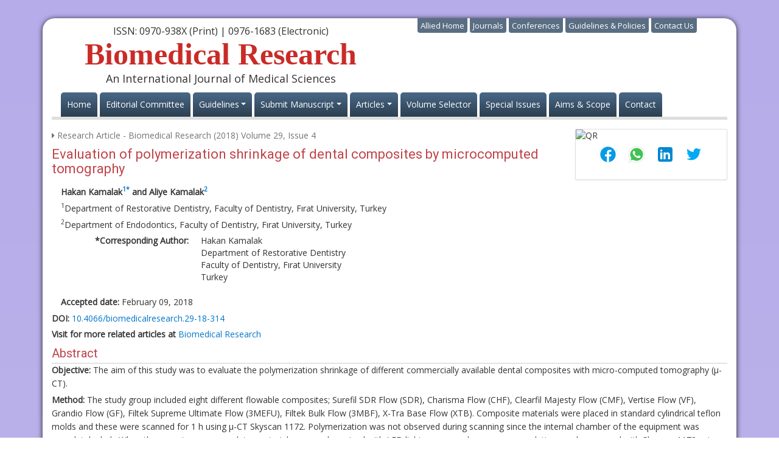

--- FILE ---
content_type: text/html; charset=UTF-8
request_url: https://www.biomedres.info/biomedical-research/evaluation-of-polymerization-shrinkage-of-dental-composites-by-microcomputed-tomography-9731.html
body_size: 17993
content:
<!DOCTYPE html>
<html lang="en">
<head>
<meta charset="utf-8">
<meta http-equiv="X-UA-Compatible" content="IE=edge">
<meta name="viewport" content="width=device-width, initial-scale=1">
<title>Evaluation of polymerization shrinkage o | Biomedical Research</title>
<meta name="keywords" content="Composite resins, Micro tomography, Shrinkage, Bulk fill, list of open access journals, open access, open access journals, open access publication, open access publisher, open access publishing, open access journal articles, biomedical research">
<meta name="description" content="Evaluation of polymerization shrinkage of dental composites by microcomputed tomography, Hakan Kamalak, Aliye Kamalak">
<meta name="citation_journal_title" content="">
<meta name="citation_publisher" content="Biomedical Research"/>
<meta name="citation_author" content="Hakan Kamalak, Aliye Kamalak">
<meta name="citation_title" content="Evaluation of polymerization shrinkage of dental composites by microcomputed tomography">
<meta name="citation_month" content="February">
<meta name="citation_year" content="2018">
<meta name="citation_abstract" content="Objective: The aim of this study was to evaluate the polymerization shrinkage of different commercially available dental composites with micro-computed tomography (&mu;-CT).
Method: The study group included eight different flowable composites; Surefil SDR Flow (SDR), Charisma Flow (CHF), Clearfil Majesty Flow (CMF), Vertise Flow (VF), Grandio Flow (GF), Filtek Supreme Ultimate Flow (3MEFU), Filtek Bulk Flow (3MBF), X-Tra Base Flow (XTB). Composite materials were placed in standard cylindrical teflon molds and these were scanned for 1 h using &mu;-CT Skyscan 1172. Polymerization was not observed during scanning since the internal chamber of the equipment was completely dark. When the scanning was complete, materials were polymerized with LED light as per producer recommendations and rescanned with Skyscan 1172 using the same parameters. After the scanning process was over, test materials were analyzed using &mu;-CT-CTAn software programme.
Results: Data were analyzed using Kruskal Wallis, Mann Whitney U and Wilcoxon test at a significance level of &alpha;=0.05. Polymerization shrinkage ranged between 1.44% (CMF) and 2.73% (CHF). Bulk-fill and Self-adhesive composites were significantly lower (p&lt;0.05) than those of the others.
Conclusion: All tested materials were able to achieve acceptable shrinkage at 2-4 mm depth. The higher shrinkage of hybrid composites over that of other groups may indicate a potential for higher interfacial stresses. However, the bulk fill composite showed low shrinkage that may prove less damaging to the interface.">
<meta name="citation_fulltext_html_url" content="https://www.biomedres.info/biomedical-research/evaluation-of-polymerization-shrinkage-of-dental-composites-by-microcomputed-tomography-9731.html">
<meta name="citation_pdf_url" content="https://www.biomedres.info/biomedical-research/evaluation-of-polymerization-shrinkage-of-dental-composites-by-microcomputed-tomography.pdf">
<meta name="citation_abstract_html_url" content="https://www.biomedres.info/abstract/evaluation-of-polymerization-shrinkage-of-dental-composites-by-microcomputed-tomography-9731.html">
<script type="0d8736c1afb4475c91468e33-text/javascript">
 function openimage(theURL,winName,features)
  { 
  window.open(theURL,winName,features);
  }
</script>
<meta name="google-site-verification" content="GKhxf5MIE5apePJj2tZir1bbhPcFs4RzyjgvvtGeqAk" />
<link rel="alternate" href="https://www.biomedres.info/" hreflang="en" />
<link rel="canonical" href="https://www.biomedres.info/biomedical-research/evaluation-of-polymerization-shrinkage-of-dental-composites-by-microcomputed-tomography-9731.html">
<link href='https://fonts.googleapis.com/css?family=Open+Sans' rel='stylesheet' type='text/css'>
<link href='https://fonts.googleapis.com/css?family=Roboto' rel='stylesheet' type='text/css'>
<link rel="stylesheet" href="https://stackpath.bootstrapcdn.com/bootstrap/4.1.3/css/bootstrap.min.css">
<link href="https://www.biomedres.info/css/allied_bootstrap.min.css" rel="stylesheet">
<link href="https://www.biomedres.info/css/br_external_style.css" rel="stylesheet">
<link href="https://www.biomedres.info/css/global.css" rel="stylesheet">
<link href="https://www.biomedres.info/css/styles.css" rel="stylesheet">
<link rel="icon" href="/assets/img/favicon.ico" type="image/gif" sizes="16x16">
<!--<script>
  (function(i,s,o,g,r,a,m){i['GoogleAnalyticsObject']=r;i[r]=i[r]||function(){
  (i[r].q=i[r].q||[]).push(arguments)},i[r].l=1*new Date();a=s.createElement(o),
  m=s.getElementsByTagName(o)[0];a.async=1;a.src=g;m.parentNode.insertBefore(a,m)
  })(window,document,'script','//www.google-analytics.com/analytics.js','ga');

  ga('create', 'UA-70172302-1', 'www.biomedres.info');
  ga('send', 'pageview');

</script>-->
<!-- Google tag (gtag.js) -->
<script async src="https://www.googletagmanager.com/gtag/js?id=G-NBR0023JLF" type="0d8736c1afb4475c91468e33-text/javascript"></script>
<script type="0d8736c1afb4475c91468e33-text/javascript">
  window.dataLayer = window.dataLayer || [];
  function gtag(){dataLayer.push(arguments);}
  gtag('js', new Date());

  gtag('config', 'G-NBR0023JLF');
</script>

</head>
<body>
<div class="container-fluid">
  <div class="container container_bg">
    
<style>
.select_language{
	width:180px;
	float:right;
	top-padding:100px;
}
.container-fluid border-bottom-5{
	border-bottom-color: #8e3136;
}
</style>
<header class="container-fluid border-bottom-5">
	<div class="row justify-content-between">
		<div class="col-12 col-sm-6">
			<div class="header">
				<p class="font-size-16">ISSN: 0970-938X (Print) | 0976-1683 (Electronic)</p>
				<h1>Biomedical Research</h1>
				<p class="font-size-18">An International Journal of Medical Sciences

				

				</p>
				
			</div>
			
		</div>
		
		<div class="col-12 col-sm-6 justify-content-end">
			<div class="header_nav">
				<ul class="list-inline">
					<li><a href="https://www.alliedacademies.org/" title="Allied Home">Allied Home</a>
					</li>
					<li><a href="https://www.alliedacademies.org/journals.php" title="Allied Journals">Journals</a>
					</li>
					<li><a href="https://www.alliedacademies.org/conferences.php" title="Allied Conferences">Conferences</a>
					</li>
					<li><a href="#" title="Allied Guidelines &amp; Policies">Guidelines &amp; Policies</a> </li>
					<li><a href="https://www.alliedacademies.org/contact.php" title="Allied Contact Us">Contact Us</a>
					</li>
				</ul>
			
			</div>
			 <div class="select_language" id="google_translate_element"></div>
			  <script type="0d8736c1afb4475c91468e33-text/javascript">
			  function googleTranslateElementInit() {
				new google.translate.TranslateElement( {
				  pageLanguage: 'en'
				}, 'google_translate_element' );
			  }
			  </script> 
			  <script src="https://translate.google.com/translate_a/element.js?cb=googleTranslateElementInit" type="0d8736c1afb4475c91468e33-text/javascript"></script> 
			
			<!--<div class="search w-50 float-right mr-5">
				<form name="form1" role="search">
					<div class="form-group">
						<div class="input-group">
                            <input type="text" class="form-control" required placeholder="Search Journal" value="">
                            <span class="input-group-btn">
                                <input class="btn btn-danger" type="submit" value="Go" title="click here">
                            </span>
                        </div>
					</div>
				</form>
			</div>-->
		</div>
	</div>
	<nav class="navbar navbar-expand-lg navbar-light bg-transparent mb-0 w-100 border-0 py-0">
		<a class="navbar-brand d-none" href="#">Navbar</a>
			<button class="navbar-toggler" type="button" data-toggle="collapse" data-target="#mainNavbar" aria-controls="mainNavbar" aria-expanded="false" aria-label="Toggle navigation">
				<span class="navbar-toggler-icon"></span>
			</button>
			<!-- Collect the nav links, forms, and other content for toggling -->
			<div class="collapse navbar-collapse row" id="mainNavbar">
				<ul class="navbar-nav">
					<li class="nav-item "><a title="Biomedical research Home" href="https://www.biomedres.info/" class="nav-link">Home</a> </li>
					<li class="nav-item "><a title="Biomedical research Editorial Committee" href="https://www.biomedres.info/editors.php" class="nav-link">Editorial Committee</a> </li>
					
					<li class="nav-item dropdown">
						<a href="#" class="nav-link dropdown-toggle" data-toggle="dropdown" role="button" aria-haspopup="true" aria-expanded="false" title="Biomedical research Articles">Guidelines</a>
						<div class="dropdown-menu" aria-labelledby="navbarDropdown">
							<a class="dropdown-item" href="https://www.biomedres.info/guidelines.php" title="Biomedical research In Press">Author Guidelines</a>
							<a class="dropdown-item" href="https://www.biomedres.info/publication_ethics.php" title="Biomedical research Current Issue">Publication Policies and Ethics</a>
						</div>
					</li>
					<!--<li class="nav-item "><a title="Biomedical research Submit Manuscript" href="https://www.biomedres.info/submit-manuscript.php" class="nav-link">Submit Manuscript</a>
					</li>-->
					
					<li class="nav-item dropdown">
						<a href="#" class="nav-link dropdown-toggle" data-toggle="dropdown" role="button" aria-haspopup="true" aria-expanded="false" title="Biomedical research Articles">Submit Manuscript</a>
						<div class="dropdown-menu" aria-labelledby="navbarDropdown">
							<a class="dropdown-item" href="https://www.biomedres.info/submit-manuscript.php" title="Biomedical research In Press">Submit Manuscript</a>
							<a class="dropdown-item" href="https://www.biomedres.info/nominations.php" title="Biomedical research In Press">Awards & Nominations</a>
						</div>
					</li>
					
					<li class="nav-item dropdown">
						<a href="#" class="nav-link dropdown-toggle" data-toggle="dropdown" role="button" aria-haspopup="true" aria-expanded="false" title="Biomedical research Articles">Articles</a>
						<div class="dropdown-menu" aria-labelledby="navbarDropdown">
							<a class="dropdown-item" href="https://www.biomedres.info/inpress.php" title="Biomedical research In Press">In Press</a>
							<!--<a class="dropdown-item" title="Biomedical research" href="https://www.biomedres.info/current-issue.php" title="Biomedical research Current Issue">Current Issue</a>-->
						</div>
					</li>
					<li class="nav-item "><a title="Biomedical research Volume Selector" href="https://www.biomedres.info/volume-selector.php" class="nav-link">Volume Selector</a> </li>
					<li class="nav-item "><a title="Biomedical research Special Issues" href="https://www.biomedres.info/special-issue.php" class="nav-link">Special Issues</a> </li>
					<li class="nav-item "><a title="Biomedical research Aims Scope" href="https://www.biomedres.info/aimsandscope.php" class="nav-link">Aims &amp; Scope</a> </li>
					<li class="nav-item "><a title="Biomedical research Contact" href="https://www.biomedres.info/contact.php" class="nav-link">Contact</a> </li>
				</ul>
			</div>
			<!-- /.navbar-collapse -->
	</nav>
</header>    
    
   





    <!-- container area -->
    <div class="row">
       <div class="col-md-12">
        <div class="home_widget m-t">
        
        
            <!------qrcode--------->    
                        <div style="width:250px;float:right;"class="card shadow-sm sidebar mb-3">
            <div class="list-group list-group-flush qr_code_image">
            <img title="QR" src="https://chart.googleapis.com/chart?chs=185x185&cht=qr&chl=https%3A%2F%2Fwww.biomedres.info%2Fbiomedical-research%2Fevaluation-of-polymerization-shrinkage-of-dental-composites-by-microcomputed-tomography-9731.html&chld=M|0&icqrf=00b1e4" />
            <!-- social icons-->
            <nav class="nav nav-pills social-icons-footer sidebar_social_icons a-pl-0">
                &nbsp;&nbsp;&nbsp;&nbsp;&nbsp;&nbsp;&nbsp;&nbsp;<a title="Share This Article" target="_blank" class="nav-link" style="padding-left:2%;" href="https://www.facebook.com/sharer.php?s=100&amp;p[title]=Evaluation of polymerization shrinkage of dental composites by microcomputed tomography&p[url]=https%3A%2F%2Fwww.biomedres.info%2Fbiomedical-research%2Fevaluation-of-polymerization-shrinkage-of-dental-composites-by-microcomputed-tomography-9731.html"><img src="https://www.biomedres.info/assets/socials/facebook.png" /></a>

                <a title="Share This Article" target="_blank" class="nav-link" style="padding-left:2%;" href="https://web.whatsapp.com/send?text=https%3A%2F%2Fwww.biomedres.info%2Fbiomedical-research%2Fevaluation-of-polymerization-shrinkage-of-dental-composites-by-microcomputed-tomography-9731.html" title="Share This Article" target="_blank" class="nav-link"><img src="https://www.biomedres.info/assets/socials/whatsapp.png" /></a>

                <a title="Share This Article" target="_blank" class="nav-link" style="padding-left:2%;" href="https://www.linkedin.com/sharing/share-offsite/?url=https%3A%2F%2Fwww.biomedres.info%2Fbiomedical-research%2Fevaluation-of-polymerization-shrinkage-of-dental-composites-by-microcomputed-tomography-9731.html" title="Share This Article" target="_blank" class="nav-link"><img src="https://www.biomedres.info/assets/socials/linkedin.png" /></a>

                <a title="Share This Article" target="_blank" class="nav-link" style="padding-left:2%;" href="https://twitter.com/share?text=Evaluation of polymerization shrinkage of dental composites by microcomputed tomography&url=https%3A%2F%2Fwww.biomedres.info%2Fbiomedical-research%2Fevaluation-of-polymerization-shrinkage-of-dental-composites-by-microcomputed-tomography-9731.html" class="nav-link"><img src="https://www.biomedres.info/assets/socials/twitter.png" /></a>		
            </nav>
            <!-- end icons -->
            </div>	
            </div>
             
            <!------qrcode end--------->
         <p class="grey-600 mb-1"><i class="fa fa-caret-right" aria-hidden="true"></i> Research Article - Biomedical Research (2018) Volume 29, Issue 4</p>
          <a href="https://www.biomedres.info/biomedical-research/evaluation-of-polymerization-shrinkage-of-dental-composites-by-microcomputed-tomography-9731.html" title="Evaluation of polymerization shrinkage of dental composites by microcomputed tomography"><h2>Evaluation of polymerization shrinkage of dental composites by microcomputed tomography</h2></a>
          <div class="row m-t">
          	<div class="col-xs-12">
		  		<p><strong>Hakan Kamalak<sup><a href="#a1">1</a><a href="#corr">*</a></sup> and Aliye Kamalak<sup><a href="#a2">2</a></sup></strong></p>
<p><sup>1</sup><a name="a1" id="a1"></a>Department of Restorative Dentistry, Faculty of Dentistry, F&#305;rat University, Turkey</p>
<p><sup>2</sup><a name="a2" id="a2"></a>Department of Endodontics, Faculty of Dentistry, F&#305;rat University, Turkey</p>
<dl class="dl-horizontal">
  <dt>*Corresponding Author:</dt>
  <dd>Hakan Kamalak<a name="corr" id="corr"></a><br />
    Department of Restorative Dentistry<br />
    Faculty of Dentistry, F&#305;rat University <br />
    Turkey</dd>
</dl>
<p><strong>Accepted date:</strong> February 09, 2018</p>            </div>
          </div>
          <div>
         
            
          <p><strong>DOI:</strong> <a href="https://doi.org/10.4066/biomedicalresearch.29-18-314" title="Click here" target="_blank">10.4066/biomedicalresearch.29-18-314</a></p>          <strong>Visit for more related articles at </strong><a href="https://www.biomedres.info/current-issue.php" title="Biomedical Research">Biomedical Research</a></div>
              

 




                      <div><h3><a name="abstract"></a>Abstract</h3></div>
            <div><p><strong>Objective:</strong> The aim of this study was to evaluate the polymerization shrinkage of different commercially available dental composites with micro-computed tomography (&mu;-CT).</p>
<p><strong>Method:</strong> The study group included eight different flowable composites; Surefil SDR Flow (SDR), Charisma Flow (CHF), Clearfil Majesty Flow (CMF), Vertise Flow (VF), Grandio Flow (GF), Filtek Supreme Ultimate Flow (3MEFU), Filtek Bulk Flow (3MBF), X-Tra Base Flow (XTB). Composite materials were placed in standard cylindrical teflon molds and these were scanned for 1 h using &mu;-CT Skyscan 1172. Polymerization was not observed during scanning since the internal chamber of the equipment was completely dark. When the scanning was complete, materials were polymerized with LED light as per producer recommendations and rescanned with Skyscan 1172 using the same parameters. After the scanning process was over, test materials were analyzed using &mu;-CT-CTAn software programme.</p>
<p><strong>Results:</strong> Data were analyzed using Kruskal Wallis, Mann Whitney U and Wilcoxon test at a significance level of &alpha;=0.05. Polymerization shrinkage ranged between 1.44% (CMF) and 2.73% (CHF). Bulk-fill and Self-adhesive composites were significantly lower (p&lt;0.05) than those of the others.</p>
<p><strong>Conclusion:</strong> All tested materials were able to achieve acceptable shrinkage at 2-4 mm depth. The higher shrinkage of hybrid composites over that of other groups may indicate a potential for higher interfacial stresses. However, the bulk fill composite showed low shrinkage that may prove less damaging to the interface.</p> </div>
                        
            <div><h2>Keywords</h2>
<p>Composite resins, Micro tomography, Shrinkage, Bulk fill</p>
<h2>Introduction</h2>
<p>Flowable composites were initially used in 1996. They are commonly used in dentistry applications. Flowable composites are developed to decrease polymerization shrinkage in adhesive applications where the cavity formation could not be established as required and create a barrier to break stress [<a href="#1" title="1">1</a>,<a href="#2" title="2">2</a>].</p>
<p>Since the flowable composites are compatible, consistent and easy to manipulate, their clinical use is quite high. New generation flowable composite resins, with their increased filler ratios, could also be used as permanent restoration material due to their increasing physical and mechanical specifications. Meanwhile, producers specified that newly developed nano-particle composites could be utilized in thick layers, similarly with the traditional composites [<a href="#3" title="3">3</a>]. Consequently, flowable composite resins can be applied as permanent restorative material in clinical applications [<a href="#4" title="4">4</a>].</p>
<p>Composite resins should have a high degree of polymerization. Increasing polymerization degree would result in a decrease in the residual monomer amount in the composite resin, which would in turn increase physical and mechanical specifications of the composite material [<a href="#5" title="5">5</a>].</p>
<p>Polymerization shrinkage depends on many factors such as filler load, type of filler particles, monomer system, prepolymerized particles, etc. [<a href="#6" title="6">6</a>]. The filler content and resin matrix composition detect the amount of volumetric shrinkage of the resin composites [<a href="#7" title="7">7</a>]. Furthermore, Kleverlaan et al. showed a higher filler load decreases the amount of resin in the resin composite and, therefore, a decrease in shrinkage [<a href="#8" title="8">8</a>]. In this study, the CHF group with a filler ratio of 62 % has higher polymerization shrinkage than the others. Therefore, these findings are evidence of the relationship between filler ratio and shrinkage.</p>
<p>The final shrinkage-strain values, ranging from 1.26 to 2.73% at 23&deg;C, are in broad agreement with previous results [<a href="#8" title="8">8</a>,<a href="#9" title="9">9</a>]. Flowable composites exhibit generally higher shrinkage-strains than conventional composites, as expected from their lower filler loading [<a href="#9" title="9">9</a>]. CMF flowable demonstrated the lowest shrinkage-strain and CHF showed the highest shrinkage value. This conforms to the idea that high filler loading reduces shrinkage-strain and can explain the range of values between the flowable resin-composites, together with the strong correlation between the shrinkage-strain and the filler content [<a href="#10" title="10">10</a>].</p>
<p>Polymerization shrinkage of composite resins is realized in two phases. These are the pre-gel phase, where the composite resin is transformed from the viscose state to the gel state, and the post-gel phase, also called hard phase, where the gel form is hardened [<a href="#11" title="11">11</a>]. The volumetric change in the shrinkage of the composite resin during the transformation from the viscose state to the gel state is higher than the change that occurs in the second phase. During the first phase of the polymerization shrinkage, since the resin is flowable, it could permeate into the cavity and the cavity walls, and the stress is lowered. Shrinkage could be balanced with the flowable nature of the composite resin. In the second phase of the polymerization, the movement is halted and the stress could not be met [<a href="#12" title="12">12</a>-<a href="#17" title="17">17</a>].</p>
<p>Shrinkage during polymerization causes tension in areas where the composite bonds with dental tissue, which results in micro-level gaps between the filling and dental tissue. Bacteria, fluids and ions could accumulate in these gaps. These micro-gaps enlarge due to temperature changes and stress, resulting in coloring, secondary caries, restoration fractures, post-operative sensitivity and followed by pulpal pathologies in the future [<a href="#12" title="12">12</a>,<a href="#18" title="18">18</a>,<a href="#19" title="19">19</a>].</p>
<p>Polymerization shrinkage and its rate are in close relationship with the long-term clinical success. The present study represents an effort in this direction by evaluation of the polymerization shrinkage of new flowable composites and comparison of these composites.</p>
<h2>Materials and Method</h2>
<p>The materials investigated and the tests carried out for each of them are listed in <strong>Table 1</strong>.</p>
<div class="table-responsive">
  <table class="table table-no-border" frame="hsides" rules="rows">
    <thead>
      <tr>
        <th>Material name and codes</th>
        <th>Manufacturer</th>
        <th>Material type</th>
        <th>Matrix</th>
        <th>Filler content</th>
        <th>Filler rate %</th>
      </tr>
    </thead>
    <tbody>
      <tr>
        <td>Surefil SDR Flow (SDR) 
          &nbsp;</td>
        <td>Dentsply<br />
          Caulk<br />
          USA&nbsp;</td>
        <td>Bulk fill<br />
          Flowable<br />
          Composite </td>
        <td>Dimethacrylate<br />
          ResinEBPADMA<br />
          TEGDMA<br />
          Modified UDMA <br />
          BHT </td>
        <td>Silicate glass<br />
          Silicate oxide<br />
          Hybrid fiber glass </td>
        <td>80 </td>
      </tr>
      <tr>
        <td>Charisma Flow (CHF) </td>
        <td>Voco<br />
          Cuxhaven<br />
          Germany </td>
        <td>Hybrid<br />
          Flowable<br />
          Composite </td>
        <td>Multifunctional<br />
          Methacrylate<br />
          Monomers<br />
          EBADMA<br />
          TEDGMA </td>
        <td>Ba-Al-Fe and SiO2<br />
          Silicate glass filler </td>
        <td>62 </td>
      </tr>
      <tr>
        <td>Clearfil Majesty LV (CMF) </td>
        <td>Kuraray<br />
          Japan </td>
        <td>Universal<br />
          Flowable<br />
          Composite </td>
        <td>TEGDMA<br />
          Hydrophobic<br />
          Aromatic<br />
          Dimethacrylate </td>
        <td>Barium glass<br />
          Colloidal silica </td>
        <td>81 </td>
      </tr>
      <tr>
        <td>Vertise<br />
          Flow (VF) </td>
        <td>Kerr<br />
          USA </td>
        <td>Self adhesive fluid </td>
        <td>GPDM<br />
          Methacrylate<br />
          Co-monomer </td>
        <td>Barium glass nano    particle colloidal silica,<br />
          Fluoride </td>
        <td>70 </td>
      </tr>
      <tr>
        <td>Grandio Flow (GF)</td>
        <td>Voco<br />
          Cuxhaven<br />
          Germany </td>
        <td>Nanohibrid<br />
          Flowable<br />
          Composite&nbsp;</td>
        <td>Bis-EMA<br />
          TEGDMA<br />
          HEDMA<br />
          Modified organic matrix </td>
        <td>Slicate oxide,    Silicate Glass pigment, Stabilizer </td>
        <td>80.2&nbsp;</td>
      </tr>
      <tr>
        <td>Filtek Supreme<br />
          Ultimate<br />
          Flowable<br />
          (Control Group)<br />
          (3MEFU) </td>
        <td>3M/ESPE<br />
          St Paul, MN,<br />
          USA </td>
        <td>Flowable<br />
          Composite </td>
        <td>Bis-GMA<br />
          Bis-EMA<br />
          TEGDMA </td>
        <td>Ytterbium    trifluoride, silica, zirconia, Silicate particles </td>
        <td>65 </td>
      </tr>
      <tr>
        <td>Filtek Bulk Flow (3MBF) </td>
        <td>3M/ESPE<br />
          St Paul, MN,<br />
          USA</td>
        <td>Bulk Fill<br />
          Flowable<br />
          Composite </td>
        <td>UDMA<br />
          Bis-GMA<br />
          Bis-EMA<br />
          Proacrilat resins<br />
          TEGDMA</td>
        <td>YBF3 Fillers<br />
          Zirconia, silica    particles&nbsp;</td>
        <td>64.5 </td>
      </tr>
      <tr>
        <td>X-Tra Base Flow (XTB) </td>
        <td>Voco<br />
          Cuxhaven<br />
          Germany </td>
        <td>Bulk Fill<br />
          Flowable<br />
          Composite </td>
        <td>Bis-GMA<br />
          Bis-EMA<br />
          UDMA<br />
          Proxilat</td>
        <td>Zirconia, silica    particles, Ytterbium Trifluoride </td>
        <td>75 </td>
      </tr>
    </tbody>
  </table>
</div>
<p><strong>Table 1:</strong> Materials used in this study.</p>
<p><strong><em>Preparation of the samples</em></strong></p>
<p>Teflon molds to prepare the samples, and LED (Elipar Freelight, 3M ESPE) light source to polymerize the materials were used. Two different molds were prepared. 2 &times; 6 mm standard molds were used for Clearfil Majesty Flow, Vertise Flow, Grandio Flow and Filtek Supreme Ultra Flow. Also, 4 &times; 6 mm standard molds (<strong>Figure 1</strong>) were used for bulk fill composites that could be used as dentin replacement and that could be applied to the cavity up to 4 mm thickness (Surefill SDR Flow, Filtek Bulk Fill and X-Tra Base Flowable). In the control group, one type of standard flowable composite resin (Filtek Supreme Ultra Flowable) was utilized. A total of 10 samples in each group were prepared. 80 samples were prepared for 8 groups in total.</p>
<div class="well well-sm">
  <div class="row">
    <div class="col-xs-12 col-md-2"><a onclick="if (!window.__cfRLUnblockHandlers) return false; openimage('https://www.biomedres.info/articles-images/biomedres-Teflon-molds-29-4-844-g001.png','','scrollbars=yes,resizable=yes,width=500,height=330')" class="thumbnail" data-cf-modified-0d8736c1afb4475c91468e33-=""><img src="https://www.biomedres.info/articles-images/biomedres-Teflon-molds-29-4-844-g001.png" class="img-responsive" alt="biomedres-Teflon-molds" title="biomedres-Teflon-molds" /></a></div>
    <div class="col-xs-12 col-md-10">
      <p><strong>Figure 1:</strong> Teflon molds and components used in this study.</p>
    </div>
  </div>
</div>
<p><strong><em>Scanning of the samples with &mu;-CT</em></strong></p>
<p>Firstly, the &mu;CT was calibrated using a phantom standard at 70 Kvp/BH 200 mgHA/ccm. After composite resins were placed in standard molds, samples were scanned for 1 h in &mu;-CT - Skyscan 1172. The &mu;-CT projection images were acquired at 100 kVp, 450 mA, 9 m pixel size, 1 milliamperes, 360 degrees reconstruction angle, 2 degrees rotation angle and a resolution of 90 &mu;m before LED-light polymerization. The average of the total number of slices was 512, with an average scan time of 1 h. The &mu;-CT images were reconstructed to give a volume data set. The kVp and exposure time were kept consistent for all samples. The 2D projections acquired were elaborated to generate the volume of interest. Acquired &mu;CT data were evaluated with &mu;-CT CTAn software programme after image Reconstruction. Shrinkage was not observed during scanning since the inner compartment (<strong>Figure 2</strong>) of the equipment was totally dark. After the material was scanned, it was polymerized according to the producers&rsquo; recommendations and then rescanned with Skyscan 1172 equipment using the previous parameters. Finally, polymerization shrinkage of the created three dimensional objects was analyzed.</p>
<div class="well well-sm">
  <div class="row">
    <div class="col-xs-12 col-md-2"><a onclick="if (!window.__cfRLUnblockHandlers) return false; openimage('https://www.biomedres.info/articles-images/biomedres-Micro-CT-29-4-844-g002.png','','scrollbars=yes,resizable=yes,width=500,height=330')" class="thumbnail" data-cf-modified-0d8736c1afb4475c91468e33-=""><img src="https://www.biomedres.info/articles-images/biomedres-Micro-CT-29-4-844-g002.png" class="img-responsive" alt="biomedres-Micro-CT" title="biomedres-Micro-CT" /></a></div>
    <div class="col-xs-12 col-md-10">
      <p><strong>Figure 2:</strong> Micro CT SkyScan !172 device, shrinkage was not observed
        during scanning since the inner compartment.</p>
    </div>
  </div>
</div>
<p><strong><em>Image reconstruction</em></strong></p>
<p>After the sample was placed in the device, the object was rotated 360 degrees. A shadow image and transition image were created at each angle position. A shadow image and transition image were created at each angle position. The images were recorded as discrete 16 bit TIFF files. After the scan was finished, a series of x-ray images were created. The number of images produced varies depending on the device's selected rotation speed and the total number of rotations. Reconstruction was started after all these operations. 16 bit TIFF images were used to reconstruct the virtual slices throughout the object. Raw data sections were created after reconstruction. Analysis was performed using raw data.</p>
<p><strong><em>Analysis of the scanned samples with &mu;-CT</em></strong></p>
<p>In micro CT analysis, the polymerization shrinkage is expressed as &ldquo;The ratio of the total volume of the composite resin obtained without polymerization to the total volume of the composite resin obtained after polymerization&quot;. Polymerization shrinkage (Ps) can be briefly formulated as follows;</p>
<p>V1=Volume of the sample before polymerization</p>
<p>V2=Volume of the sample after polymerization</p>
<p>Ps=V1-(100 &times; V2)/V1</p>
<p>The following operations were performed in order to determine volume of the sample before and after polymerization; &mu;-CT CTAn software program was used to select the region to be analyzed first (<strong>Figure 3</strong>). After the relevant region was selected, the material was examined with the 3D imaging tab to determine the correctness of the area (<strong>Figure 4</strong>). After the materials are detected in 3D, the volume of the materials before and after polymerization was calculated. The post-polymerization 3D image of the materials is shown in <strong>Figures 5 </strong>and<strong> 6</strong>.</p>
<div class="well well-sm">
  <div class="row">
    <div class="col-xs-12 col-md-2"><a onclick="if (!window.__cfRLUnblockHandlers) return false; openimage('https://www.biomedres.info/articles-images/biomedres-Selection-relevant-29-4-844-g003.png','','scrollbars=yes,resizable=yes,width=500,height=330')" class="thumbnail" data-cf-modified-0d8736c1afb4475c91468e33-=""><img src="https://www.biomedres.info/articles-images/biomedres-Selection-relevant-29-4-844-g003.png" class="img-responsive" alt="biomedres-Selection-relevant" title="biomedres-Selection-relevant" /></a></div>
    <div class="col-xs-12 col-md-10">
      <p><strong>Figure 3:</strong> Selection of the relevant area of the flowable composite
        material to be analyzed (composite material indicated by black
        arrow, Teflon mold indicated by orange arrow).</p>
    </div>
  </div>
</div>
<div class="well well-sm">
  <div class="row">
    <div class="col-xs-12 col-md-2"><a onclick="if (!window.__cfRLUnblockHandlers) return false; openimage('https://www.biomedres.info/articles-images/biomedres-Extraction-portion-29-4-844-g004.png','','scrollbars=yes,resizable=yes,width=500,height=330')" class="thumbnail" data-cf-modified-0d8736c1afb4475c91468e33-=""><img src="https://www.biomedres.info/articles-images/biomedres-Extraction-portion-29-4-844-g004.png" class="img-responsive" alt="biomedres-Extraction-portion" title="biomedres-Extraction-portion" /></a></div>
    <div class="col-xs-12 col-md-10">
      <p><strong>Figure 4:</strong> Extraction of the portion of the composite material in three
        dimensions by the CTAn program.</p>
    </div>
  </div>
</div>
<div class="well well-sm">
  <div class="row">
    <div class="col-xs-12 col-md-2"><a onclick="if (!window.__cfRLUnblockHandlers) return false; openimage('https://www.biomedres.info/articles-images/biomedres-volumetric-image-29-4-844-g005.png','','scrollbars=yes,resizable=yes,width=500,height=330')" class="thumbnail" data-cf-modified-0d8736c1afb4475c91468e33-=""><img src="https://www.biomedres.info/articles-images/biomedres-volumetric-image-29-4-844-g005.png" class="img-responsive" alt="biomedres-volumetric-image" title="biomedres-volumetric-image" /></a></div>
    <div class="col-xs-12 col-md-10">
      <p><strong>Figure 5:</strong> 3-dimensional volumetric image of the composite material
        after polymerization.</p>
    </div>
  </div>
</div>
<div class="well well-sm">
  <div class="row">
    <div class="col-xs-12 col-md-2"><a onclick="if (!window.__cfRLUnblockHandlers) return false; openimage('https://www.biomedres.info/articles-images/biomedres-composite-material-29-4-844-g006.png','','scrollbars=yes,resizable=yes,width=500,height=330')" class="thumbnail" data-cf-modified-0d8736c1afb4475c91468e33-=""><img src="https://www.biomedres.info/articles-images/biomedres-composite-material-29-4-844-g006.png" class="img-responsive" alt="biomedres-composite-material" title="biomedres-composite-material" /></a></div>
    <div class="col-xs-12 col-md-10">
      <p><strong>Figure 6:</strong> A three dimensional volumetric image of the voids in the
        composite material after polymerization.</p>
    </div>
  </div>
</div>
<p><strong><em>Statistical evaluation</em></strong></p>
<p>IBM SPSS Statistics 22 (IBM SPSS, Turkey) software was used to analyze the findings of the study. Since the parameters did not exhibit normal distribution, Kruskal Wallis test was used for inter-group comparison of the parameters, while Mann Whitney U-test was utilized in determination of the group causing the disparity. Wilcoxon signed rank test was used for intra-group comparisons of the parameters. The significance level was set at p&lt;0.05.</p>
<h2>Results</h2>
<p>The average volumes of 3MEFU, CHF, GF, CMF, VF, XTB, 3MBF, SDR materials before polymerization was found to be statistically different from the average volumes after polymerization (<strong>Figure 7</strong> and <strong>Table 2</strong>) (p&lt;0.05).</p>
<div class="table-responsive">
  <table class="table table-no-border" frame="hsides" rules="rows">
    <thead>
      <tr>
        <th colspan="4">Statistical comparison of materials&rsquo; volume before and    after polymerization</th>
      </tr>
      <tr>
        <th rowspan="2">Codes</th>
        <th>Before</th>
        <th>After</th>
        <th rowspan="2">P value</th>
      </tr>
      <tr>
        <th>Mean &plusmn; SD</th>
        <th>Mean &plusmn; SD</th>
      </tr>
    </thead>
    <tbody>
      <tr>
        <td>3MEFU</td>
        <td>50.67 &plusmn; 2.22</td>
        <td>49.57 &plusmn; 1.81 </td>
        <td>p&lt;0.05</td>
      </tr>
      <tr>
        <td>CHF</td>
        <td>53.57 &plusmn; 2.6</td>
        <td>52.12 &plusmn; 2.74 </td>
        <td>p&lt;0.05</td>
      </tr>
      <tr>
        <td>GF</td>
        <td>57.30 &plusmn; 1.86</td>
        <td>56.05 &plusmn; 1.63 </td>
        <td>p&lt;0.05</td>
      </tr>
      <tr>
        <td>CMF</td>
        <td>55.58 &plusmn; 2.42</td>
        <td>54.77 &plusmn; 2.28 </td>
        <td>p&lt;0.05</td>
      </tr>
      <tr>
        <td>VF</td>
        <td>53.37 &plusmn; 0.32</td>
        <td>52.26 &plusmn; 0.58 </td>
        <td>p&lt;0.05</td>
      </tr>
      <tr>
        <td>XTB</td>
        <td>103.55 &plusmn;    0.7</td>
        <td>102.24 &plusmn;    0.63 </td>
        <td>p&lt;0.05</td>
      </tr>
      <tr>
        <td>3MBF</td>
        <td>107.38 &plusmn;    3.05</td>
        <td>105.18 &plusmn;    2.96 </td>
        <td>p&lt;0.05</td>
      </tr>
      <tr>
        <td>SDR</td>
        <td>104.72 &plusmn;    0.49</td>
        <td>103.11 &plusmn;    0.43 </td>
        <td>p&lt;0.05</td>
      </tr>
    </tbody>
  </table>
</div>
<p><strong>Table 2:</strong> Evaluation of the average of the materials&rsquo; volume for each
  group.</p>
<div class="well well-sm">
  <div class="row">
    <div class="col-xs-12 col-md-2"><a onclick="if (!window.__cfRLUnblockHandlers) return false; openimage('https://www.biomedres.info/articles-images/biomedres-composite-resins-29-4-844-g007.png','','scrollbars=yes,resizable=yes,width=500,height=330')" class="thumbnail" data-cf-modified-0d8736c1afb4475c91468e33-=""><img src="https://www.biomedres.info/articles-images/biomedres-composite-resins-29-4-844-g007.png" class="img-responsive" alt="biomedres-composite-resins" title="biomedres-composite-resins" /></a></div>
    <div class="col-xs-12 col-md-10">
      <p><strong>Figure 7:</strong> The volumes of flowable composite resins before and after
        polymerization (mm<sup>3</sup>).</p>
    </div>
  </div>
</div>
<p>Statistically differences were observed between the polymerization shrinkage percentage changes based on the material groups (p: 0.003; p&lt;0.01). Post-hoc tests, conducted to determine which material group caused the differences, determined that the change in CHF group was slightly higher than CMF (p: 0.009; p&lt;0.01), XTB (p: 0.009; p&lt;0.01), 3MBF (p: 0.047; p&lt;0.05), and SDR (p: 0.009; p&lt;0.01) groups (<strong>Figure 8</strong>).</p>
<div class="well well-sm">
  <div class="row">
    <div class="col-xs-12 col-md-2"><a onclick="if (!window.__cfRLUnblockHandlers) return false; openimage('https://www.biomedres.info/articles-images/biomedres-Percentage-changes-29-4-844-g008.png','','scrollbars=yes,resizable=yes,width=500,height=330')" class="thumbnail" data-cf-modified-0d8736c1afb4475c91468e33-=""><img src="https://www.biomedres.info/articles-images/biomedres-Percentage-changes-29-4-844-g008.png" class="img-responsive" alt="biomedres-Percentage-changes" title="biomedres-Percentage-changes" /></a></div>
    <div class="col-xs-12 col-md-10">
      <p><strong>Figure 8:</strong> Percentage changes of materials volume before and after
        polymerization.</p>
    </div>
  </div>
</div>
<p>The amount of change in GF group was slightly higher than CMF (p: 0.009; p&lt;0.01), XTB (p: 0.009; p&lt;0.01), and SDR (p: 0.047; p&lt;0.05) groups. The amount of change in 3MEFU group was higher than CMF (p: 0.028; p&lt;0.05) and XTB (p: 0.016; p&lt;0.05) groups. There was no significant difference between other material groups based on polymerization shrinkage percentage changes (p&gt;0.05).</p>
<p><strong>Table 3</strong> compares pre-polymerization and post-polymerization percentage changes in the volumes of the materials statistically.</p>
<div class="table-responsive">
  <table class="table table-no-border" frame="hsides" rules="rows">
    <thead>
      <tr>
        <th rowspan="2">Polymerization shrinkage</th>
        <th rowspan="2">N</th>
        <th rowspan="2">Mean &plusmn; SD</th>
        <th colspan="8">P value</th>
      </tr>
      <tr>
        <th>3MEFU</th>
        <th>CHF</th>
        <th>GF</th>
        <th>CMF</th>
        <th>VF</th>
        <th>XTB</th>
        <th>3MBF</th>
        <th>SDR</th>
      </tr>
    </thead>
    <tbody>
      <tr>
        <td>3MEFU </td>
        <td>10 </td>
        <td>2.14 &plusmn; 0.8 </td>
        <td>&nbsp;</td>
        <td>0.117 </td>
        <td>0.465 </td>
        <td>0.028* </td>
        <td>0.917 </td>
        <td>0.016* </td>
        <td>0.917 </td>
        <td>0.117 </td>
      </tr>
      <tr>
        <td>CHF </td>
        <td>10 </td>
        <td>2.73 &plusmn; 0.44 </td>
        <td>&nbsp;</td>
        <td>&nbsp;</td>
        <td>0.117 </td>
        <td>0.009** </td>
        <td>0.251 </td>
        <td>0.009** </td>
        <td>0.047* </td>
        <td>0.009** </td>
      </tr>
      <tr>
        <td>GF </td>
        <td>10 </td>
        <td>2.17 &plusmn; 0.43 </td>
        <td>&nbsp;</td>
        <td>&nbsp;</td>
        <td>&nbsp;</td>
        <td>0.009** </td>
        <td>0.917 </td>
        <td>0.009** </td>
        <td>0.754 </td>
        <td>0.047* </td>
      </tr>
      <tr>
        <td>CMF </td>
        <td>10 </td>
        <td>1.44 &plusmn; 0.2 </td>
        <td>&nbsp;</td>
        <td>&nbsp;</td>
        <td>&nbsp;</td>
        <td>&nbsp;</td>
        <td>0.117 </td>
        <td>0.175 </td>
        <td>0.047* </td>
        <td>0.465 </td>
      </tr>
      <tr>
        <td>VF </td>
        <td>10 </td>
        <td>2.07 &plusmn; 0.73 </td>
        <td>&nbsp;</td>
        <td>&nbsp;</td>
        <td>&nbsp;</td>
        <td>&nbsp;</td>
        <td>&nbsp;</td>
        <td>0.076 </td>
        <td>0.754 </td>
        <td>0.175 </td>
      </tr>
      <tr>
        <td>XTB </td>
        <td>10 </td>
        <td>1.26 &plusmn; 0.23 </td>
        <td>&nbsp;</td>
        <td>&nbsp;</td>
        <td>&nbsp;</td>
        <td>&nbsp;</td>
        <td>&nbsp;</td>
        <td>&nbsp;</td>
        <td>0.016* </td>
        <td>0.251 </td>
      </tr>
      <tr>
        <td>3MBF </td>
        <td>10 </td>
        <td>2.04 &plusmn; 0.47 </td>
        <td>&nbsp;</td>
        <td>&nbsp;</td>
        <td>&nbsp;</td>
        <td>&nbsp;</td>
        <td>&nbsp;</td>
        <td>&nbsp;</td>
        <td>&nbsp;</td>
        <td>0.175 </td>
      </tr>
      <tr>
        <td>SDR </td>
        <td>10 </td>
        <td>1.54 &plusmn; 0.39 </td>
        <td>&nbsp;</td>
        <td>&nbsp;</td>
        <td>&nbsp;</td>
        <td>&nbsp;</td>
        <td>&nbsp;</td>
        <td>&nbsp;</td>
        <td>&nbsp;</td>
        <td>&nbsp;</td>
      </tr>
    </tbody>
  </table>
</div>
<p><strong>Table 3:</strong> Compares of percentage changes in the materials&rsquo; volumes from pre-polymerization and post-polymerization statistically.</p>
<h2>Discussion</h2>
<p>Flowable composite resins are widely used today as restorative materials due to their physical characteristics, changes in their formulations, their ease of application, their perfect adaptation in covering the defects in cavities and cavity walls.</p>
<p>New generation flowable composite resins with increased filler rates and increased physical and mechanical characteristics are also used as permanent restorative material [<a href="#20" title="20">20</a>]. However, for the new generation flowable composite resins to be widely used, their physical and mechanical characteristics should be further determined. Thus, this study aimed to research the polymerization shrinkage of the newly developed flowable composites with increased filler content.</p>
<p>Different methods such as Coordinate Measurement Equipment, Optical Coherence Tomography and Archimedes Principles were used to determine polymerization shrinkage of restorative materials. SkyScan 1172 desktop X-ray &mu;-CT equipment was used in this study to analyze the polymerization shrinkage of the materials [<a href="#21" title="21">21</a>]. This system enables the analysis of materials in three dimensions in coronal, sagittal and axial directions and in minute detail.</p>
<p>Rather accurate equipment, &mu;-CT enables full and correct analysis of pre-process and post-process materials with sufficient opacity. Studies demonstrated that &mu;-CT use provides reliable results for polymerization shrinkage measurements [<a href="#22" title="22">22</a>]. As the mass of the composite resins that is placed in the cavity increases, polymerization shrinkage increases as well [<a href="#23" title="23">23</a>]. Thus, polymerization shrinkage of the bulk fill resins that could be used as dentin replacement and could be applied in the cavity at a thickness of 4 mm was also evaluated in addition to normal flowable composite resins in this study.</p>
<p>Skyscan 1172, new generation micro computed tomography equipment, is widely used to analyze physical specifications of materials lately.</p>
<p>While clinical CT equipment could typically produce images that are formed by 1 mm<sup>3</sup> volume voxels, X-ray Computed Tomography (Micro-CT or &mu;CT) systems, developed during the early 1980&rsquo;s, produce higher resolution images with 1,000,000 times smaller voxels volumetrically [<a href="#24" title="24">24</a>]. After the samples are immobilized within the equipment, they are scanned by a stationary x-ray source while they are rotated on the vertical axis [<a href="#25" title="25">25</a>].</p>
<p>Pre-process and post-process volumes of the material could be determined aright by using a micro-CT device. Latest versions of these systems allow even the examination of small living animals [<a href="#26" title="26">26</a>].</p>
<p>The software program CT-Analyzer (CTAn) is utilized to create visuals and to derive quantitative parameters from data sets produced by Skyscan &mu;-CT equipment. CTAn provides real time processed 3D volume model imaging. A new data array could be written <em>via</em> CTAn [<a href="#27" title="27">27</a>].</p>
<p>Filler content of materials could affect the polymerization shrinkage. In composite resins with higher filler content, polymerization shrinkage decreased due to the volumetric shrinkage amount. In a study, Ayman et al. analyzed the effects of resin matrix content on polymerization shrinkage. They have determined that as the organic matrix (TEGDMA) content increased, polymerization shrinkage increased as well due to a decrease in material viscosity [<a href="#28" title="28">28</a>].</p>
<p>Although the material such as TEGDMA with low molecule weight and containing high levels of diluting monomers demonstrate high volumetric shrinkage, they also display high shrinkage stress due to increasing conversion rates [<a href="#29" title="29">29</a>-<a href="#32" title="32">32</a>]. Stress formation in the material is based on the polymerization reaction kinetics [<a href="#31" title="31">31</a>]. Findings of the study showed that CHF group had higher shrinkage conversion amount than other groups in the study; hence CHF group demonstrated more shrinkage than other groups. CHF group had smaller percentage of filler content than other groups. It could be argued that this material had more shrinkage rate than other groups due to its lower filler ratio. Although the filler content of CMF and SDR are higher than other groups, the polymerization shrinkage of XTB, which has lower filler content than CMF and SDR, was found to be lower than these. It was considered that the matrix type of the materials was the cause of this difference. Polymerization shrinkage percentage conversions of the materials used in the study are displayed in <strong>Figure 2</strong>. Pre-polymerization and post-polymerization volume averages of the material are demonstrated in <strong>Table 2</strong> and in <strong>Figure 1</strong>.</p>
<p>In their study, Garcia et al. investigated polymerization shrinkage and polymerization depth of bulk fill flowable composites. Two bulk fill and one standard flowable composites were used in that study. Researchers found the polymerization shrinkage for Filtek Ultimate as 3.43 &plusmn; 0.51%, and for SDR as 3.57 &plusmn; 0.63%. They have indicated that bulk fill composite resin displayed more polymerization shrinkage when compared to the control group (145). Polymerization shrinkage values for Filtek ultimate and SDR were found as 2.14 &plusmn; 0.8% and 1.54 &plusmn; 0.39% in this study respectively. Polymerization shrinkage amount was found higher in the control group (3MEFU) in this study. This difference in polymerization shrinkage could be due to the differences in the organic matrix of the material.</p>
<p>Jeong et al. researched the polymerization shrinkage and micro hardness of flowable composite resins that were polymerized using blue light laser. They have used 7 different flowable composites in their study. Findings demonstrated that polymerization shrinkage for X-tra flow was higher than Grandia Flow [<a href="#32" title="32">32</a>]. However, in this study, Grandio Flow displayed a higher shrinkage than X-tra flow.</p>
<p>In a study by Bukovinszky et al., polymerization shrinkage, elastic module related to shrinkage, degree of conversion and shrinkage stress were evaluated. Three different flowable composite resins and a composite resin without filler (Charism Flow, SDR, Filtek Ultimate) were used in that study. Degree of conversion was measured by FT-IR spectroscopy, while the volumetric shrinkage was calculated using the Archimedes principles. At the end of the study Charisma flow composite resin displayed high shrinkage, low elastic module and high degree of conversion [<a href="#35" title="35">34</a>]. In this study, volumetric shrinkage was assessed using Micro-CT Skyscan 1172 and CTAn software. Shrinkage amount for Charisma Flow was observed to be significantly higher than other groups. Charisma Flow contains less filler content percentage when compared to other material. Thus, it could be considered that the high level of shrinkage in Charisma Flow could be due to the low filler content.</p>
<p>Yamomato et al. scrutinized polymerization shrinkage, polymerization stress and elastic module for different composite resins in their study. They found that Clearfil Majesty Flow demonstrated high shrinkage stress, high elastic module and had polymerization shrinkage of 1.5 &plusmn; 0.1% [<a href="#35" title="35">35</a>]. In this study polymerization shrinkage of Clearfil Majesty Flow was found as 1.44 &plusmn; 0.2%. This study showed that Clearfil Majesty Flow had lesser shrinkage when compared to other groups.</p>
<p>El-Damanhoury et al. evaluated polymerization shrinkage stress for bulk fill composite resins in their study. They established that SDR had lower polymerization shrinkage than other groups (1.71%) [<a href="#36" title="36">36</a>]. In this study polymerization shrinkage of SDR (1.54%) was found to be lower than other groups (3MEFU, CHF, GF, VF and 3MBF).</p>
<p>In a study by Pick et al., elastic modules, volumetric shrinkages and polymerization stress of composites were researched. It was stated that Grandio Flow demonstrated higher volumetric shrinkage (3.9 &plusmn; 0.3%) and lower elasticity module when compared to other material. However, polymerization shrinkage for Grandio Flow was established as higher than other groups [<a href="#37" title="37">37</a>]. In the study, volumetric shrinkage of Grandio Flow was found to be higher than other groups as well.</p>
<p>Deb et al. researched polymerization shrinkage of dental composite material in their study. It was found that Filtek Supreme composite displayed more shrinkage (2% in average) than other material [<a href="#38" title="38">38</a>]. Similarly, in this study the shrinkage (2.04 &plusmn; 0.47%) of the material was observed as higher than other groups (SDR, XTB and CMF).</p>
<p>Cadenaro et al. evaluated shrinkage stress of different composite material in their study. They have determined that Grandio Flow had a shrinkage stress of 3.3 &plusmn; 1.7 at the 20<sup>th</sup> second after polymerization and Filtek Supreme had a shrinkage stress of 4.9 &plusmn; 1.6. However, after the 40<sup>th</sup> second, Grandio Flow demonstrated higher shrinkage stress than other materials [<a href="#39" title="39">39</a>]. Similarly in this study, Grandio Flow displayed higher shrinkage when compared to Filtek Supreme after 40 s of polymerization.</p>
<p>Lee et al. determined the polymerization shrinkage using Positron Sensitive Photo Detector (PSPD) equipment in their study. 7 different flowable composite resins were used in that study. They have determined that Filtek Flow demonstrated shrinkage at the value of 2.24% (0.67) [<a href="#40" title="40">40</a>]. In this study, where &mu;-CT equipment was used, the shrinkage amount for Filtek Flow was calculated as 2.14%. Differences in the equipment used, the molds used during the preparation of the samples and the homogenous placement of the material into the molds could be effective in obtaining different results in different studies.</p>
<p>Garoushi et al. examined polymerization shrinkage for fiberen-forced composites in their study. They determined that the percentage polymerization shrinkage of Filtek Bulk Fill composite was higher than SDR [<a href="#41" title="41">41</a>]. Similarly, in this study Filtek Bulk Fill composite demonstrated higher shrinkage when compared to SDR. It could be stated that polymerization shrinkage decreased due to the higher filler content in SDR and the existence of a different monomer, EBPADMA, in SDR organic matrix.</p>
<p>In their study, Leprince et al. scrutinized the mechanical specifications of bulk fill composite resins. They have calculated the degree of conversion of the material using Raman Spectrophotometer, the elastic module using threepoint test, the surface hardness using Vickers Micro Hardness test, and filler content using Thermo-Gravimetric Analysis. They have found the percentage filler content for X-tra Base as 74.4%, for SDR as 69% and for Filtek Bulk Fill composite as 60.7%. They determined that the degree of conversion was the highest for SDR and the lowest for Filtek Bulk Fill. However, they also determined that elastic module was the highest for X-tra Base [<a href="#42" title="42">42</a>]. In this study, shrinkage amount for X-tra Base composite was determined as lower than other composites (SDR, 3MBF, VF, CMF, GF, CHF ve 3MEFU).</p>
<p>Milena et al. assessed the shrinkage stress of 3 different flowable composites. Grandio Flow, Filtek Supreme, Tetric Flow, and one Universal micro hybrid composite (Filtek Z250, 3M ESPE, St. Paul, MN, USA) as the control group were utilized. Shrinkage stress was measured using stress analysis measurement equipment. The highest polymerization shrinkage was observed for Filtrek Supreme [<a href="#39" title="39">39</a>]. In this study, more shrinkage was found for Grandio Flow when compared to Filtek Supreme composite. The findings of this study do not support the findings of Milena et al. The difference could be due to the differences in the measurement techniques.</p>
<h2>Conclusion</h2>
<p>Polymerization shrinkage of the material could be affected by the type of the material, matrix content, filler ratio and filler content. Further knowledge has been obtained on flowable composites that have been increasingly used as permanent restorative material in dental clinical applications as a result of this study.</p>
<h2>Acknowledgement</h2>
<p>We would like to express gratitude to our supervisor Muhammet Yal&ccedil;&#305;n for the useful comments, remarks and engagement through the learning process of this research. Meanwhile, this research was supported by the Scientific and Technological Research Council of Turkey (T&Uuml;B&#304;TAK /Project ID: 114S231).</p>
<h2 class="post-title">References</h2>
<ol>
  <li id='Reference_Titile_Link' value='1'><a name="1" id='1'></a>Jackson RD, Morgan M. The new posterior resins and a simplified  placement technique. J Am Dent Assoc 2000; 131: 375-383.</a></li>
  <li id='Reference_Titile_Link' value='2'><a name="2" id='2'></a>Summit JB RJ, Hilton TJ, Schwartz RS. Fundamentals of operative  dentistry a contemporary approach. Quintessence Publishing USA 2006.</a></li>
  <li id='Reference_Titile_Link' value='3'><a name="3" id='3'></a>Ikeda I, Otsuki M, Sadr A. Effect of filler content of flowable  composites on resin-cavity interface. Dent Mater J 2009; 28: 679-685.</a></li>
  <li id='Reference_Titile_Link' value='4'><a name="4" id='4'></a>Sakaguchi RLPJ. Craig's restorative dental materials. Elsevier 2012.</a></li>
  <li id='Reference_Titile_Link' value='5'><a name="5" id='5'></a>RG C. Chemistry, composition, and properties of composite resins.  Dent Clin North Am 1981; 25: 219-239.</a></li>
  <li id='Reference_Titile_Link' value='6'><a name="6" id='6'></a>Kleverlaan CJ, Feilzer AJ. Polymerization shrinkage and contraction  stress of dental resin composites. Dent Mater 2005; 21: 1150-1157.</a></li>
  <li id='Reference_Titile_Link' value='7'><a name="7" id='7'></a>Labella R, Lambrechts P, Van Meerbeek B, Vanherle G. Polymerization  shrinkage and elasticity of flowable composites and filled adhesives. Dent  Mater 1999; 15: 128-137.</a></li>
  <li id='Reference_Titile_Link' value='8'><a name="8" id='8'></a>Stavridakis MM, Dietschi D, Krejci I. Polymerization shrinkage of  flowable resin-based restorative materials. Operative Dent 2005; 30: 118-128.</a></li>
  <li id='Reference_Titile_Link' value='9'><a name="9" id='9'></a>Bayne SC, Thompson JY, Swift EJ, Stamatiades P, Wilkerson M. A  characterization of first-generation flowable composites. Journal of the Am  Dent Assoc 1998;129:567-77.</a></li>
  <li id='Reference_Titile_Link' value='10'><a name="10" id='10'></a>Baroudi K, Saleh AM, Silikas N, Watts DC. Shrinkage behaviour of  flowable resin-composites related to conversion and filler-fraction. J Dent  2007; 35: 651-655.</a></li>
  <li id='Reference_Titile_Link' value='11'><a name="11" id='11'></a>Dayanga&ccedil; B&Ouml;G. Kompozit rezinlerde polimerizasyon b&uuml;z&uuml;lmesi. Ege  Dishekimligi Fak&uuml;ltesi Dergisi 1992; 13: 45-48.</a></li>
  <li id='Reference_Titile_Link' value='12'><a name="12" id='12'></a>Bausch JR, de Lange K, Davidson CL, Peters A, de Gee AJ. Clinical  significance of polymerization shrinkage of composite resins. J Prosthet Dent  1982; 48: 59-67.</a></li>
  <li id='Reference_Titile_Link' value='13'><a name="13" id='13'></a>Davidson CL, de Gee AJ, Feilzer A. The competition between the  composite-dentin bond strength and the polymerization contraction stress. J  Dent Res 1984; 63: 1396-1399.</a></li>
  <li id='Reference_Titile_Link' value='14'><a name="14" id='14'></a>Davidson CL, de Gee AJ. Relaxation of polymerization contraction  stresses by flow in dental composites. J Dent Res 1984; 63: 146-148.</a></li>
  <li id='Reference_Titile_Link' value='15'><a name="15" id='15'></a>Feilzer AJ, De Gee AJ, Davidson CL. Setting stress in composite  resin in relation to configuration of the restoration. J Dent Res 1987; 66: 1636-1639.</a></li>
  <li id='Reference_Titile_Link' value='16'><a name="16" id='16'></a>Sakaguchi RL, Sasik CT, Bunczak MA, Douglas WH. Strain gauge method  for measuring polymerization contraction of composite restoratives. J Dent  1991; 19: 312-316.</a></li>
  <li id='Reference_Titile_Link' value='17'><a name="17" id='17'></a>Yap AU, Soh MS, Siow KS. Effectiveness of composite cure with pulse  activation and soft-start polymerization. Oper Dent 2002; 27: 44-49.</a></li>
  <li id='Reference_Titile_Link' value='18'><a name="18" id='18'></a>Eick JD, Welch FH. Polymerization shrinkage of posterior composite  resins and its possible influence on postoperative sensitivity. Quintessence  Int 1986; 17: 103-111.</a></li>
  <li id='Reference_Titile_Link' value='19'><a name="19" id='19'></a>N G. Kompozit dolgu maddelerinde polimerizasyon b&uuml;z&uuml;lmesi. Ege  Dishekimligi Fak&uuml;ltesi Dergisi 1992; 13: 8-13.</a></li>
  <li id='Reference_Titile_Link' value='20'><a name="20" id='20'></a>Fischer TJ, Psaltis GL. The diastema and the abnormal frenum. J Dent  Children 1981; 48: 264-268.</a></li>
  <li id='Reference_Titile_Link' value='21'><a name="21" id='21'></a>de Melo Monteiro GQ, Montes MA, Rolim TV. Alternative methods for  determining shrinkage in restorative resin composites. Dent Mater 2011; 27: 176-185.</a></li>
  <li id='Reference_Titile_Link' value='22'><a name="22" id='22'></a>Zeiger DN, Sun J, Schumacher GE, Lin-Gibson S. Evaluation of dental  composite shrinkage and leakage in extracted teeth using X-ray microcomputed  tomography. Dent Mater 2009; 25: 1213-1220.</a></li>
  <li id='Reference_Titile_Link' value='23'><a name="23" id='23'></a>Rueggeberg FA, Ergle JW, Mettenburg DJ. Polymerization depths of  contemporary light-curing units using micro hardness. J Esthet Dent 2000; 12: 340-349.</a></li>
  <li id='Reference_Titile_Link' value='24'><a name="24" id='24'></a>Kuhn JL, Goldstein SA, Feldkamp LA, Goulet RW, Jesion G. Evaluation  of a microcomputed tomography system to study trabecular bone structure. J  Orthop Res 1990; 8: 833-842.</a></li>
  <li id='Reference_Titile_Link' value='25'><a name="25" id='25'></a>Ritman EL. Current status of developments and applications of  micro-CT. Annu Rev Biomed Eng 2011; 13: 531-552.</a></li>
  <li id='Reference_Titile_Link' value='26'><a name="26" id='26'></a>Guldberg RE, Lin AS, Coleman R, Robertson G, Duvall C. Microcomputed  tomography imaging of skeletal development and growth. Birth Defects Res C  Embryo Today 2004; 72: 250-259.</a></li>
  <li id='Reference_Titile_Link' value='27'><a name="27" id='27'></a>Kullan&#305;m klavuzu. SksScan 1172 X-ray mikrotomografi.  Vlunchtenburgstraat 3C 2630-Aartselaar 2005; 9-11.</a></li>
  <li id='Reference_Titile_Link' value='28'><a name="28" id='28'></a>Ellakwa A, Cho N, Lee IB. The effect of resin matrix composition on  the polymerization shrinkage and rheological properties of experimental dental  composites. Dent Mater 2007; 23: 1229-1235.</a></li>
  <li id='Reference_Titile_Link' value='29'><a name="29" id='29'></a>Braga RR, Ballester RY, Ferracane JL. Factors involved in the  development of polymerization shrinkage stress in resin-composites: a  systematic review. Dent Mater 2005; 21: 962-970.</a></li>
  <li id='Reference_Titile_Link' value='30'><a name="30" id='30'></a>Alvarez-Gayosso C, Barcelo-Santana F, Guerrero-Ibarra J,  Saez-Espinola G, Canseco-Martinez MA. Calculation of contraction rates due to  shrinkage in light-cured composites. Dent Mater 2004; 20: 228-235.</a></li>
  <li id='Reference_Titile_Link' value='31'><a name="31" id='31'></a>Atai M, Watts DC, Atai Z. Shrinkage strain-rates of dental  resin-monomer and composite systems. Biomaterials 2005; 26: 5015-5020.</a></li>
  <li id='Reference_Titile_Link' value='32'><a name="32" id='32'></a>Feilzer AJ, Dauvillier BS. Effect of TEGDMA/BisGMA ratio on stress  development and viscoelastic properties of experimental two-paste composites. J  Dent Res 2003; 82: 824-828.</a></li>
  <li id='Reference_Titile_Link' value='33'><a name="33" id='33'></a>Jeong CM, Heo YJ, Jeon YC, Kim HI, Kwon YH. Microhardness and  polymerization shrinkage of flowable resins that are light cured using a blue  laser. Lasers Med Sci 2012; 27: 729-733.</a></li>
  <li id='Reference_Titile_Link' value='34'><a name="34" id='34'></a>Bukovinszky K, Molnar L, Bako J, Szaloki M, Hegedus C. Comparative  study of polymerization shrinkage and related properties of flowable composites  and an unfilled resin. Fogorv Sz 2014; 107: 3-8.</a></li>
  <li id='Reference_Titile_Link' value='35'><a name="35" id='35'></a>Yamamoto T, Kubota Y, Momoi Y, Ferracane JL. Polymerization stresses  in low-shrinkage dental resin composites measured by crack analysis. Dent Mater  2012; 28: 143-149.</a></li>
  <li id='Reference_Titile_Link' value='36'><a name="36" id='36'></a>El-Damanhoury H, Platt J. Polymerization shrinkage stress kinetics  and related properties of bulk-fill resin composites. Oper Dent 2014; 39: 374-382.</a></li>
  <li id='Reference_Titile_Link' value='37'><a name="37" id='37'></a>Pick B, Pelka M, Belli R, Braga RR, Lohbauer U. Tailoring of  physical properties in highly filled experimental nanohybrid resin composites.  Dent Mater 2011; 27: 664-669.</a></li>
  <li id='Reference_Titile_Link' value='38'><a name="38" id='38'></a>Deb S, Di Silvio L, Mackler HE, Millar BJ. Pre-warming of dental  composites. Dent Mater 2011; 27: 51-59.</a></li>
  <li id='Reference_Titile_Link' value='39'><a name="39" id='39'></a>Cadenaro M, Marchesi G, Antoniolli F. Flowability of composites is  no guarantee for contraction stress reduction. Dent Mater 2009; 25: 649-654.</a></li>
  <li id='Reference_Titile_Link' value='40'><a name="40" id='40'></a>Lee IB, Cho BH, Son HH, Um CM. A new method to measure the  polymerization shrinkage kinetics of light cured composites. J Oral Rehabil  2005; 32: 304-314.</a></li>
  <li id='Reference_Titile_Link' value='41'><a name="41" id='41'></a>Garoushi S, Sailynoja E, Vallittu PK, Lassila L. Physical properties  and depth of cure of a new short fiber reinforced composite. Dent Mater 2013; 29:  835-841.</a></li>
  <li id='Reference_Titile_Link' value='42'><a name="42" id='42'></a>Leprince JG, Palin WM, Vanacker J. Physico-mechanical  characteristics of commercially available bulk-fill composites. J Dent 2014; 42:993-1000.</a></li>
</ol> </div>                       
        </div>
      </div>
    </div>
  </div>
</div>

<!-- Footer Area -->
<footer class="my-4">
  <div class="container">
    <div class="row">
      <div class="col">
				<ul class="list-inline text-center">
					<li> <a href="https://www.biomedres.info/" title="Click here">Home</a> </li>
					<li> <a href="https://www.biomedres.info/editors.php" title="Click here">Editorial Committee</a> </li>
					<li> <a href="https://www.biomedres.info/guidelines.php" title="Click here">Author Guidelines</a> </li>
					<li><a href="https://www.biomedres.info/submit-manuscript.php" title="Click here">Submit Manuscript</a></li>
					<li> <a href="https://www.biomedres.info/inpress.php" title="Click here">Articles</a> </li>
					<li> <a href="https://www.biomedres.info/volume-selector.php" title="Click here">Volume Selector</a> </li>
					<li> <a href="https://www.biomedres.info/contact.php" title="Click here">Contact Editorial Office</a> </li>
					<li> <a href="https://www.biomedres.info/aimsandscope.php" title="Click here">Aims &amp; Scope</a> </li>
				</ul>
				<p class="text-center">© 2025 <a href="https://www.biomedres.info/" title="Biomedical Research">Biomedical Research</a>, All Rights Reserved</p>
			</div>
    </div>
  </div>
</footer>
</div>
<div class="scroll-top-wrapper"> <span class="scroll-top-inner"> <i class="fa fa-2x fa-arrow-circle-up"></i> </span> </div>
<link rel="stylesheet" href="https://netdna.bootstrapcdn.com/font-awesome/4.0.3/css/font-awesome.css" type="text/css">
<script src="https://ajax.googleapis.com/ajax/libs/jquery/1.11.3/jquery.min.js" type="0d8736c1afb4475c91468e33-text/javascript"></script>
<script src="https://maxcdn.bootstrapcdn.com/bootstrap/3.3.6/js/bootstrap.min.js" type="0d8736c1afb4475c91468e33-text/javascript"></script>
<script type="0d8736c1afb4475c91468e33-text/javascript"> 
$(function(){ 
	$(document).on( 'scroll', function(){ 
		if ($(window).scrollTop() > 100) {
			$('.scroll-top-wrapper').addClass('show');
		} else {
			$('.scroll-top-wrapper').removeClass('show');
		}
	}); 
	$('.scroll-top-wrapper').on('click', scrollToTop);
}); 
function scrollToTop() {
	verticalOffset = typeof(verticalOffset) != 'undefined' ? verticalOffset : 0;
	element = $('body');
	offset = element.offset();
	offsetTop = offset.top;
	$('html, body').animate({scrollTop: offsetTop}, 500, 'linear');
}
</script>
<!--<a href="https://www.globaltechsummit.com" class="bell_icon" target="_blank"><img src="https://www.vizagtechsummit.com/images/bellicon.png" alt="bellicon"></a>
<style>
.bell_icon {
		position: fixed;
		border-radius: 3px;
		right: 0px;
		bottom: 163px;
		color: #fff;
		z-index: 99999;
}
.bell_icon img {
		width: 100%;
		max-width: 160px;
		border-radius: 8px;
}
</style>--><script type="0d8736c1afb4475c91468e33-text/javascript">
$(document).ready(function() {
  var navpos = $('#scrol-ph').offset();
  console.log(navpos.top);
    $(window).bind('scroll', function() {
      if ($(window).scrollTop() > navpos.top) {
        $('#scrol-ph').addClass('fixed');
       }
       else {
         $('#scrol-ph').removeClass('fixed');
       }
    });
});
</script>
<script src="/cdn-cgi/scripts/7d0fa10a/cloudflare-static/rocket-loader.min.js" data-cf-settings="0d8736c1afb4475c91468e33-|49" defer></script><script defer src="https://static.cloudflareinsights.com/beacon.min.js/vcd15cbe7772f49c399c6a5babf22c1241717689176015" integrity="sha512-ZpsOmlRQV6y907TI0dKBHq9Md29nnaEIPlkf84rnaERnq6zvWvPUqr2ft8M1aS28oN72PdrCzSjY4U6VaAw1EQ==" data-cf-beacon='{"version":"2024.11.0","token":"79d4be5f582c4c7095f1343d20ed50cb","r":1,"server_timing":{"name":{"cfCacheStatus":true,"cfEdge":true,"cfExtPri":true,"cfL4":true,"cfOrigin":true,"cfSpeedBrain":true},"location_startswith":null}}' crossorigin="anonymous"></script>
</body>
</html>

--- FILE ---
content_type: text/css
request_url: https://www.biomedres.info/css/br_external_style.css
body_size: 2260
content:
a {
	color: #07c;
	text-decoration: none;
		transition: 0.5s all;
	-webkit-transition: 0.5s all;
	-moz-transition: 0.5s all;
	-o-transition: 0.5s all;
	-ms-transition: 0.5s all;
}
a:hover {
	color:#30a7fc;
}
panel-heading collapsed[data-toggle="collapse"]::after {
	transition: all 1s ease-in-out 0s;
}
h1, h2, h3, h4, h5, h6 {
	margin: 0;
	font-family: 'Roboto', sans-serif;
}
p {
	margin: 0;
}
.m-b{
	margin-bottom:15px;
}
.m-t{
	margin-top:15px;
}
.m-r
{
	margin-right:15px;
}

/*header styels*/
header {
	min-height:130px;
	text-align:center;
}
.header {
	margin:0;
	padding:10px 0;
}
.header h1 {
	font-family:"Times New Roman", Times, serif;
	font-size:50px;
	color:#ca2b27;
	font-weight:900;
}
.header_nav ul li {
background:#596e83;
border-radius:0 0 4px 4px;
padding:2px 5px;
}
.header_nav ul li a {
	color:#fff;
	font-size:13px;
}
/* nav bar styles */
.dropdown:hover .dropdown-menu {
	display:block;
}
.navbar-nav > li {
	margin-right:4px;
}
.navbar-nav > li:last-child {
	margin-right:0;
}

.navbar-default .navbar-nav > .active > a, .navbar-default .navbar-nav > .active > a:focus, .navbar-default .navbar-nav > .active > a:hover {
	background:-moz-linear-gradient(#c0444a, #8e3136);
	background:-o-linear-gradient(#c0444a, #8e3136);
	background:-webkit-linear-gradient(#c0444a, #8e3136);
	background:linear-gradient(#c0444a, #8e3136);
	color:#fff;
}
.navbar-default .navbar-nav > li > a:focus, .navbar-default .navbar-nav > li > a:hover{
	background:-moz-linear-gradient(#c0444a, #8e3136);
	background:-o-linear-gradient(#c0444a, #8e3136);
	background:-webkit-linear-gradient(#c0444a, #8e3136);
	background:linear-gradient(#c0444a, #8e3136);
	color:#fff;
}
.navbar-nav {
	margin:0 4.5px;
}
/* container bg */
.container_bg {
	background:#fff;
	min-height:200px;
	padding-bottom:20px;
	margin-top:30px;
	border-radius:20px;
	box-shadow:0px 1px 8px #202020;
/*	border-top:5px solid #34495e;
*/
}
.banner_bg {
	color:#101010;
	border-bottom:#8e3136 solid 5px;
}
.banner_bg .col-md-2 {
	width:18%;
}
widget_small{
	width:20%;
}
.widget_links_2 {
}
.widget_links p {
/*	color:#00585b;
*/	line-height:25px;
	font-size:18px;
}
.widget_links_2 span{
	color:#101010;
}
.widget_links_2 strong {
	color:#101010;
	font-size:14px;
	font-weight:600;
}
.btn-more {
	border:1px solid #fff;
	float:right;
	margin-bottom:10px;
	border-radius:0;
	padding:2px 5px;
	font-size:13px;
	transition:all 1s ease-in-out 0s;
}
.btn-more:hover{
	background:#f37548;
	border:1px solid #db5237;
}
.submt_mnscript {
	line-height:24px;
	clear:both;
	margin-top:10px;
	padding:10px 15px;
	border:1px dotted #f37548;
	border-radius:4px;
}
.submt_mnscript h2 {
	color:#ffeb43;
	font-size:20px;
	margin-bottom:10px;
	padding-bottom:5px;
	border-bottom:1px dotted #f37548;
}
.submt_mnscript a {
	color:#fff;
	font-size:15px;
	font-weight:600;
	font-style:normal;
}
.home_widget h2 {
	font-size:22px;
	margin-bottom:5px;
	color:#c0444a;
}
.home_widget h3 {
	font-size:20px;
	color:#c0444a;
	border-bottom:1px solid #CCC;
	padding-bottom:5px;
	margin-top:10px;
}
.home_widget h2 span {
	/*color:#6161ab;*/
}
.home_widget p{
	padding-bottom:5px;
	line-height:22px;
}
/* Homepage Current Journals */
.currnet_jrnls {
	border:1px solid #dce2ef;
	padding:5px 10px;
	border-radius:3px;
}
.currnet_jrnls h2 {
	font-size:22px;
	margin-bottom:5px;
	color:#c0444a;
	border-bottom:1px solid #dce2ef;
	padding-bottom:5px;
}
.currnet_jrnls p{
	padding-bottom:5px;
	line-height:22px;
}
.currnet_jrnls > .journl_list {
	border-bottom: 1px dotted #b3b9c6;
    margin-bottom: 5px;
    padding:2px 0;
    width: 100%;
	display:inline-block;
	clear:both;
}
.currnet_jrnls > .journl_list span {
	font-size:13px;
	color:#757b88;
}
.jrnl_name a {
	/*color:#000080;*/
}
.currnet_jrnls > .journl_list > .jrnl_no{
float:left;
width:100px;
margin-right:15px;
background:url(../images/arrow_frwrd.png) no-repeat right 3px;
}
.currnet_jrnls > .journl_list > .jrnl_name{
	float:left;
	width:100%;
}
.jrnl_hgh h2 {
 color:#fff;
 background:#c0444a;
 font-size:22px;
 line-height:35px;
 text-indent:10px;
 border-radius:3px 3px 0 0;
}
.jrnl_hgh ul {
	min-height:460px;
	overflow-y:auto;
	border:1px solid #ddd;
	padding-bottom:10px;
}
.abs_inds ul {
	margin-right:20px;
	padding-left:15px;
}
.abs_inds ul:last-child {
	margin-right:0;
}
.abs_inds ul li {
	list-style:square;
	line-height:32px;
}
.aims_scope, .ai_in {
	min-height:230px;
	padding:10px 10px 0;
	box-sizing:border-box;
	border-radius:0 0 0 30px;
	-webkit-box-shadow: 0 8px 6px -6px #999;
	   -moz-box-shadow: 0 8px 6px -6px #999;
	        box-shadow: 0 8px 6px -6px #999;
}
.aims_scope p, .ai_in p {
	min-height:135px;
}
.aims_scope {
	background:#fce2aa;
}
.ai_in {
	background:#fce2aa;
}
.abs_inds h2 {
	color:#101010;
	border-bottom:1px dotted #c0b6f3;
	padding-bottom:10px;
	width:95%;
}
.abs_inds ul li {
	color:#101010;
}
.bg_widget{
	padding:3px 10px;
}
.brownbg-l {
	background:#e8eefb;
	min-height:273px;
}
.brownbg-m {
	background:#e8eefb;
}
.brownbg-d {
	background:#dce2ef;
	
}
.grnbg-l {
	background:#ffa800;
	text-align:center;
	border-color:#fff;
}
.grnbg-m {
	background:#f17800;
	border-color:#fff;
}
.grnbg-d {
	background:#cb451b;
	border-color:#fff;
}
.ylbg-l {
	background:#ffa800;
	text-align:center;
}
.ylbg-m {
	background:#f17800;
}
.ylbg-d {
	background:#cb451b;
}

/* Accordion Styles */

.panel-default {
	border-color:none;
	display:inline-block;
}
.panel-default > .panel-heading {
	background:none;
    border:0;
	padding:5px 15px 5px 0;
}
.panel-default > .panel-heading a:hover{
	color:#323232;
	text-decoration:none;
}
.panel-body .btn-info {
	padding:2px 10px;
	margin:5px;
	float:right;
	border-radius:0;
}
plus {
	background:url("../images/accordion_plus.png") no-repeat right 2px;
	line-height:20px;
}
minus {
	background:#9292dc url("../images/accordion_minus.png") no-repeat scroll 95% 7px;
	line-height:20px;
	color:#fff;
	padding:5px;
}
.active_acr {
	background-color:#496887 !important;
	line-height:20px;
	color:#fff !important;
	padding:5px;
	border-radius:0;
}
#accordion {
	margin-top:10px;
}
.glyphicon-minus {
	font-weight:normal;
	padding:0 10px;
	font-size:12px;
}
.glyphicon-plus {
	font-weight:normal;
	padding:0 10px;
	font-size:12px;
	color:#c0c6d3;
}
.panel-group .panel {
	width:100%;
}
.panel-body {
	padding:5px 10px;
}
.panel-group .panel {
	border-radius:0;
	border:0;
}
.panel-title > .small, .panel-title > .small > a, .panel-title > a, .panel-title > small, .panel-title > small > a {
	display:block;
}
.btn-info {
    border-radius: 0;
    padding:4px 10px;
}
/* Footer Styels*/
.footer_links ul li a {
	color:#466584;
}

@media only screen and (max-width:768px) {
	.container_fluid {
		 margin-left: auto;
    margin-right: auto;
    padding-left: 15px;
    padding-right: 15px;
	}
	.navbar-default .navbar-nav > li {
		margin-right:0;
	}
	.navbar-default .navbar-nav > li > a {
		border-radius:0;
	}
	.header_nav {
		display:none;
	}
	.header h1,
	.header p {
		text-align:center;
	}
	.search input[type="text"] {
		width:190px;
	}
	.navbar-default {
		background-color:#ca2b27;
		margin-top:15px;
	}
	.submt_mnscript a {
		word-wrap:break-word;
	}
	.dropdown-menu {
		width:255px;
	}
}
/*----------------scroll to top---------------------*/
.scroll-top-wrapper {
	position: fixed;
	opacity: 0;
	visibility: hidden;
	overflow: hidden;
	text-align: center;
	z-index: 99999999;
	background-color: #777777;
	color: #eeeeee;
	width: 50px;
	height: 48px;
	line-height: 48px;
	right: 30px;
	bottom: 30px;
	padding-top: 2px;
	border-top-left-radius: 10px;
	border-top-right-radius: 10px;
	border-bottom-right-radius: 10px;
	border-bottom-left-radius: 10px;
	-webkit-transition: all 0.5s ease-in-out;
	-moz-transition: all 0.5s ease-in-out;
	-ms-transition: all 0.5s ease-in-out;
	-o-transition: all 0.5s ease-in-out;
	transition: all 0.5s ease-in-out;
}
.scroll-top-wrapper:hover {
	background-color: #888888;
}
.scroll-top-wrapper.show {
	visibility: visible;
	cursor: pointer;
	opacity: 1.0;
}
.scroll-top-wrapper i.fa {
	line-height: inherit;
}
.vol_issue {
    font-size: 15px;
    color: #333;
    background: #d4d4d4 none repeat scroll 0% 0%;
    padding: 3px;
    border: 1px solid #BF4349;
}
.fixed {
	left:80%;
	float:right;
    margin-left:0;
	margin-right:20px;
    position:fixed;
    top:5%;
    z-index:9998;
	background:#fff;
	width:250px;
}
.ph h2{
 color:#fff !important;
 background:#c0444a;
 font-size:19px !important;
 line-height:35px;
 text-indent:10px;
 border-radius:3px 3px 0 0;
 margin-bottom:0px !important;
}
.ph ul {
	border:1px solid #ccc;
	border-bottom:0;
	margin-bottom:0;
}
.ph ul li {
	line-height:30px;
	border-bottom:1px solid #ccc;
	text-indent:10px;
}
.ph ul li a {
	list-style-type:none;
	display:block;
	list-style-position:inside;
}
.ph ul li:hover a{
	background:#e8eefb;
	text-decoration:none;
	color:#333;
}
.trborder
{
	border-bottom:2px solid #555;
	border-top:2px solid #555;
}

.banner_bg .media-heading{
	font-size:17px;
}
.banner_bg .list-unstyled{
	margin-bottom:0;
}
.banner_bg .list-unstyled li:not(:last-child){
	border-bottom:1px dotted #9797e0;
}
.banner_bg .list-unstyled li{
	padding:6px 0;
}

.abs_inds .list-inline li::before{
	 color: #496887;
    content: "";
    float: left;
    font-family: "FontAwesome";
    margin-left: -11px;
}
.icon-list-1 .list-group-item::before {  
}
.panel-primary > .panel-heading{
	background:rgba(0, 0, 0, 0) linear-gradient(#496887, #2c3f51) repeat scroll 0 0;
}
.panel-primary {
    border-color: #496887;
}
.special-issues .media{
	margin-top:0;
}
.dl-horizontal dt {
    width: 210px;
}
.dl-horizontal dd {
    margin-left: 230px;
}

--- FILE ---
content_type: text/css
request_url: https://www.biomedres.info/css/styles.css
body_size: -6
content:
@charset "utf-8";
/* CSS Document */

body{
	background: rgb(227,225,238,1);
	background: linear-gradient(0deg, rgba(227,225,238,1) 0%, rgba(182,172,233,1) 100%) no-repeat;
	font-family: 'Open Sans', sans-serif;
}

#mainNavbar .navbar-nav .nav-link {
	background: rgb(44,63,81);
	background: linear-gradient(0deg, rgba(44,63,81,1) 0%, rgba(73,104,135,1) 100%);
	color: rgba(255,255,255,1);
	border-top-left-radius: .5rem;
	border-top-right-radius: .5rem;
}

#mainNavbar .navbar-nav .nav-link:focus, #mainNavbar .navbar-nav .nav-link:hover {
	background: rgba(142,49,54);
	background: linear-gradient(0deg, rgba(142,49,54,1) 0%, rgba(192,68,74,1) 100%);
}

#mainNavbar .nav-link {
    padding: 1rem;
}
#file_name1 , #file_name2 {
	visibility:hidden !important;
	max-height: 0 !important;
	width: 10rem !important;
	max-height: 125px;
	margin-right: 10px;
}
.awards_link{
	width:100%;	
	border-color: #00b1e4 !important;
	color: #fff !important;
	background-color: #dc3545;
	border-color: #dc3545;
}
.awards_link:hover {
	color: #fff !important;
	background-color: #ef530a !important;
	border-color: #e24e0a !important;
}